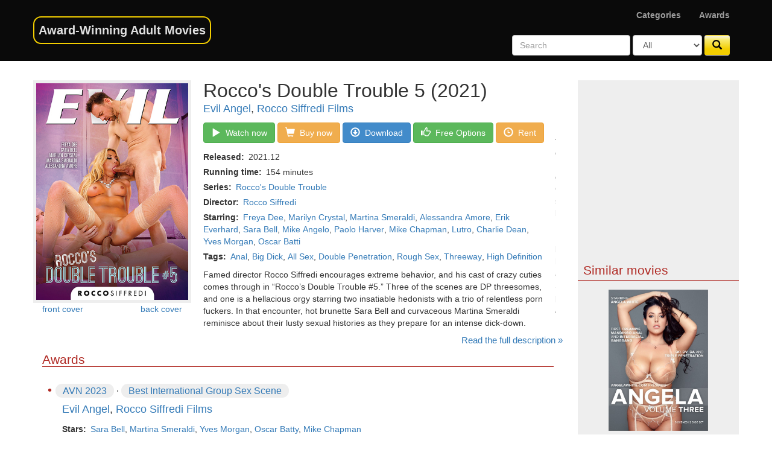

--- FILE ---
content_type: text/html; charset=UTF-8
request_url: https://awardwinningadultmovies.com/movie.php?id=2215
body_size: 8937
content:


<!DOCTYPE html>
<html lang="en">
  <head>
	<meta charset="utf-8">
    <meta http-equiv="X-UA-Compatible" content="IE=edge">
    <meta name="viewport" content="width=device-width, initial-scale=1">
    <meta name="trafficjunky-site-verification" content="9u1rqw4vt" />
    <link rel="icon" type="image/ico" href="//static.awardwinningadultmovies.com/img/awam-desktop.ico">
    <link rel="shortcut icon" type="image/x-icon" href="//static.awardwinningadultmovies.com/img/awam-desktop.ico">

    <!-- Bootstrap core CSS -->
    <link href="//static.awardwinningadultmovies.com/bootstrap/css/bootstrap.min.css" rel="stylesheet">

    <link href="//static.awardwinningadultmovies.com/3rd-party/silviomoreto-bootstrap-select/css/bootstrap-select.min.css" rel="stylesheet">

    <!-- Custom styles for this template -->
    <link href="//static.awardwinningadultmovies.com/css/awam.css?v=82" rel="stylesheet">

	<link rel="preload" href="//static.awardwinningadultmovies.com/bootstrap/fonts/glyphicons-halflings-regular.woff2" as="font" type="font/woff2" crossorigin>
	
    <!-- HTML5 shim and Respond.js for IE8 support of HTML5 elements and media queries -->
    <!--[if lt IE 9]>
      <script src="https://oss.maxcdn.com/html5shiv/3.7.2/html5shiv.min.js"></script>
      <script src="https://oss.maxcdn.com/respond/1.4.2/respond.min.js"></script>
    <![endif]-->
	<link href="//static.awardwinningadultmovies.com/3rd-party/blueimp-Gallery/css/blueimp-gallery.min.css" rel="stylesheet">

    <title>AWAM • Rocco's Double Trouble 5 (2021) Award-Winning Adult Movie</title>
	
	<meta name="description" content="Famed director Rocco Siffredi encourages extreme behavior, and his cast of crazy cuties comes through in “Rocco’s Double Trouble #5.” Three of the scenes are DP threesomes, and one is a hellacious orgy starring two insatiable hedonists with a trio of relentless porn fuckers. In that encounter, hot brunette Sara Bell and curvaceous Martina Smeraldi reminisce about their lusty sexual histories as they prepare for an intense dick-down. Hung studs Yves Morgan, Oscar Batty and Mike Chapman thrust their big Black cocks into the girls’ mouths in a messy blowjob session. Sara squeals as she indulges in nasty double penetration, and her body shakes as she revels in a freaky, double-anal reaming! Martina gives ass-to-mouth head. As she gyrates on a stiff rod, Sara’s snatch ejaculates girl squirt! Petite Freya Dee shows her tight, toned body to horny Mike Angelo and Kristof Cale, who peel off her clothes and shove their thick meat poles in her mouth. She slobbers as she sucks schlongs; she gobbles Kristof’s pud as Mike rails her twat. Mike buttfucks Freya to an anal orgasm. The men simultaneously plow her pussy and asshole. Marilyn Crystal looks flashy and glamorous in lingerie and sexy fishnet stockings. Erik Everhard and Lutro make her whimper as they work her. With boners buried in box and bunghole, Marilyn gets off on an intense DP. Her tight sphincter gapes! She masturbates, her legs shaking as she cums hard on Lutro’s erection. Cute Alessandra Amore strips for a menage-a-trois with Kristof and Charlie Dean. They stuff their dicks down her throat. She enjoys strong rectal pounding. Alessandra spreads her legs widely so the dudes can pry their pricks inside her holes. The double-penetration three-way climaxes with Alessandra swallowing a mouthful of cum. • AwardWinningAdultMovies.com">
	<meta property="og:title" content="Rocco's Double Trouble 5 (2021) Award-Winning Adult Movie" />
	<meta property="og:type" content="video.movie" />	
	<meta property="og:description" content="Famed director Rocco Siffredi encourages extreme behavior, and his cast of crazy cuties comes through in “Rocco’s Double Trouble #5.” Three of the scenes are DP threesomes, and one is a hellacious orgy starring two insatiable hedonists with a trio of relentless porn fuckers. In that encounter, hot brunette Sara Bell and curvaceous Martina Smeraldi reminisce about their lusty sexual histories as they prepare for an intense dick-down. Hung studs Yves Morgan, Oscar Batty and Mike Chapman thrust their big Black cocks into the girls’ mouths in a messy blowjob session. Sara squeals as she indulges in nasty double penetration, and her body shakes as she revels in a freaky, double-anal reaming! Martina gives ass-to-mouth head. As she gyrates on a stiff rod, Sara’s snatch ejaculates girl squirt! Petite Freya Dee shows her tight, toned body to horny Mike Angelo and Kristof Cale, who peel off her clothes and shove their thick meat poles in her mouth. She slobbers as she sucks schlongs; she gobbles Kristof’s pud as Mike rails her twat. Mike buttfucks Freya to an anal orgasm. The men simultaneously plow her pussy and asshole. Marilyn Crystal looks flashy and glamorous in lingerie and sexy fishnet stockings. Erik Everhard and Lutro make her whimper as they work her. With boners buried in box and bunghole, Marilyn gets off on an intense DP. Her tight sphincter gapes! She masturbates, her legs shaking as she cums hard on Lutro’s erection. Cute Alessandra Amore strips for a menage-a-trois with Kristof and Charlie Dean. They stuff their dicks down her throat. She enjoys strong rectal pounding. Alessandra spreads her legs widely so the dudes can pry their pricks inside her holes. The double-penetration three-way climaxes with Alessandra swallowing a mouthful of cum. • AwardWinningAdultMovies.com" />
	<meta property="og:image" content="https://static.awardwinningadultmovies.com/movies/movie-002215/front.jpg" />
	<meta property="og:site_name" content="AwardWinningAdultMovies.com" />	
	<meta property="og:url" content="https://AwardWinningAdultMovies.com/movie.php?id=2215" />
	<link rel="canonical" href="https://AwardWinningAdultMovies.com/movie.php?id=2215">
</head>
<body>

  	<nav class="navbar navbar-inverse navbar-fixed-top">
		<div class="container">
			<div class="row">
				<div class="col-sm-5">
					<div class="navbar-header">
					  <button type="button" class="navbar-toggle collapsed" data-toggle="collapse" data-target="#navbar" aria-expanded="false" aria-controls="navbar">
						<span class="sr-only">Toggle navigation</span>
						<span class="icon-bar"></span>
						<span class="icon-bar"></span>
						<span class="icon-bar"></span>
					  </button>
					  <!--
					  <a class="navbar-brand" href="#"><span class="color-award initial-letter">A</span>ward-<span class="color-initial initial-letter">W</span>inning <span class="color-adult initial-letter">A</span>dult <span class="color-initial initial-letter">M</span>ovies</a>
					  -->
					  <a class="navbar-brand" href="/">Award-Winning Adult Movies</a>
					</div>
				</div>
				<div class="col-sm-7">
				  <div id="navbar" class="navbar-collapse collapse">
					<div class="row">
						<div class="col-sm-12">
							<div>
								<ul class="nav navbar-nav navbar-right">
																			<li><a href="/categories.php">Categories</a></li>
																		
																			<li><a href="/awards.php">Awards</a></li>
																	</ul>
							</div><!--/.navbar-collapse -->
						</div>
					</div>
					<div class="row">
						<div class="col-sm-12">
							<form class="navbar-form navbar-right" action="search.php">
								<div class="form-group">
									<input name="query" type="text" placeholder="Search" class="form-control"
										value=""									>
								</div>
								<div class="form-group">
									<select class="form-control" name="type">
																				
										<option value="" selected="selected" >All</option>
										<option value="movies">Movies</option>
										<option value="categories">Categories</option>
									</select>
								</div>
								<button type="submit" class="btn btn-award" title="Search"><span class="glyphicon glyphicon-search"></span></button>
							</form>
						</div>
					</div>	
				  </div>
				</div>
			</div>
		</div>
	</nav>
<div id="premiumAndExclusiveFooter">
    <div id="popup"></div>
    <div id="popupShade"></div>
    <div id="stagingDIV"></div>
    <div id="acDiv"></div>
</div>

    <div class="container">
        <div class="row main-content same-height-off">
			<div class="col-xs-12 col-md-9" itemscope itemtype="http://schema.org/Movie">
				<div class="row movie-header">
					<div class="col-xs-12" >
						<h1><span itemprop="name">Rocco's Double Trouble 5</span>
							 (2021)						</h1>
						<p class="studio"><span itemprop="productionCompany" itemscope itemtype="http://schema.org/Organization" ><a href="/studio.php?name=Evil+Angel" 
				title="See all Evil Angel award-winning adult movies"
				itemprop="url"
			><span itemprop="name">Evil Angel</span></a></span>, <span itemprop="productionCompany" itemscope itemtype="http://schema.org/Organization" ><a href="/studio.php?name=Rocco+Siffredi+Films" 
				title="See all Rocco Siffredi Films award-winning adult movies"
				itemprop="url"
			><span itemprop="name">Rocco Siffredi Films</span></a></span></p>
					</div>
				</div>
				<div class="row">
					<div class="col-xs-12 col-md-4 movie-image">
						<img width="380" height="540" id="imgCover" src="//static.awardwinningadultmovies.com/movies/movie-002215/front.jpg" class="clickable img-responsive" itemprop="thumbnailUrl" alt="Rocco's Double Trouble 5 (2021) front cover" />
						<div>
							<a id="lnkFront" class="col-xs-6" href="//static.awardwinningadultmovies.com/movies/movie-002215/front.jpg" title="View  Rocco's Double Trouble 5 (2021) large front cover" itemprop="image"
							  data-component="ga" data-ga-category="Link" data-ga-action="Click" data-ga-label="front-cover" data-ga-value="2215"
							  data-gallery="#blueimp-gallery-covers">front cover
								<img width="380" height="540" src="//static.awardwinningadultmovies.com/movies/movie-002215/front.jpg" style="display: none" alt="Rocco's Double Trouble 5 (2021) free large front cover">
							</a>
							<a id="lnkBack" href="//static.awardwinningadultmovies.com/movies/movie-002215/back.jpg" title="View Rocco's Double Trouble 5 (2021) large back cover" 
							  data-component="ga" data-ga-category="Link" data-ga-action="Click" data-ga-label="back-cover" data-ga-value="2215"
							  data-gallery="#blueimp-gallery-covers">back cover
								<img width="380" height="540" src="//static.awardwinningadultmovies.com/movies/movie-002215/back.jpg" style="display: none" alt="Rocco's Double Trouble 5 (2021) free large back cover">
							</a>
						</div>
					</div>
					<div class="col-md-8 movie-content whole-lines">
<!--
						<h1><span itemprop="name">Rocco's Double Trouble 5</span>
							 (2021)						</h1>
						<p class="studio"><span itemprop="productionCompany" itemscope itemtype="http://schema.org/Organization" ><a href="/studio.php?name=Evil+Angel" 
				title="See all Evil Angel award-winning adult movies"
				itemprop="url"
			><span itemprop="name">Evil Angel</span></a></span>, <span itemprop="productionCompany" itemscope itemtype="http://schema.org/Organization" ><a href="/studio.php?name=Rocco+Siffredi+Films" 
				title="See all Rocco Siffredi Films award-winning adult movies"
				itemprop="url"
			><span itemprop="name">Rocco Siffredi Films</span></a></span></p>
-->
						<div>
							<a title="Watch Rocco's Double Trouble 5" href="#watchMovie" type="button" class="btn btn-success"
								data-component="ga" data-ga-category="Purchase" data-ga-action="watch" data-ga-label="" data-ga-value="2215"
							><span class="glyphicon glyphicon-play"></span>&nbsp;&nbsp;Watch now</a>
							
							<a title="Buy Rocco's Double Trouble 5" href="#buyMovie" type="button" class="btn btn-warning"
								data-component="ga" data-ga-category="Purchase" data-ga-action="buy" data-ga-label="" data-ga-value="2215"							
							><span class="glyphicon glyphicon-shopping-cart"></span>&nbsp;&nbsp;Buy now</a>							
							
							<a title="Download Rocco's Double Trouble 5" href="#downloadMovie" type="button" class="btn btn-primary hidden-xs"
								data-component="ga" data-ga-category="Purchase" data-ga-action="download" data-ga-label="" data-ga-value="2215"
							><span class="glyphicon glyphicon-download"></span>&nbsp;&nbsp;Download</a>
							<a title="Watch or download Rocco's Double Trouble 5 free, Rocco's Double Trouble 5 torrent, free previews and other free possibilities" href="#freeMovie" type="button" class="btn btn-success hidden-xs hidden-md"
								data-component="ga" data-ga-category="Purchase" data-ga-action="free" data-ga-label="" data-ga-value="2215"
							><span class="glyphicon glyphicon-thumbs-up"></span>&nbsp;&nbsp;Free Options</a>
							<a title="Rent Rocco's Double Trouble 5" href="#rentMovie" type="button" class="btn btn-warning hidden-xs hidden-md"
								data-component="ga" data-ga-category="Purchase" data-ga-action="rent" data-ga-label="" data-ga-value="2215"							
							><span class="glyphicon glyphicon-time"></span>&nbsp;&nbsp;Rent</a>
							
							    <div class="btn-group">
        <button type="button" data-toggle="dropdown" class="btn btn-primary dropdown-toggle visible-xs visible-md">More&nbsp;<span class="caret"></span></button>
        <ul class="dropdown-menu dropdown-menu-right">
            <li class="visible-xs"><a title="Download Rocco's Double Trouble 5" href="#downloadMovie" 
								data-component="ga" data-ga-category="Purchase" data-ga-action="download" data-ga-label="" data-ga-value="2215"
							><span class="glyphicon glyphicon-download"></span>&nbsp;&nbsp;Download</a></li>
            <li><a title="Watch or download Rocco's Double Trouble 5 free, Rocco's Double Trouble 5 torrent, free previews and other free possibilities" href="#freeMovie" 
								data-component="ga" data-ga-category="Purchase" data-ga-action="free" data-ga-label="" data-ga-value="2215"
							><span class="glyphicon glyphicon-thumbs-up"></span>&nbsp;&nbsp;Free Options</a></li>
            <li><a title="Rent Rocco's Double Trouble 5" href="#rentMovie" 
								data-component="ga" data-ga-category="Purchase" data-ga-action="rent" data-ga-label="" data-ga-value="2215"							
							><span class="glyphicon glyphicon-time"></span>&nbsp;&nbsp;Rent</a></li>
        </ul>
    </div>
							
						</div>
						<div id="movieDetails">
							<p class="role"><span class="role-label">Released: </span>
								<time itemprop="datePublished" datetime="2021-12" content="2021-12">2021.12</time></p>
							<p class="role"><span class="role-label">Running time: </span>
								<time itemprop="duration" datetime="PT154M" content="PT154M">154 minutes</time></p>
																<p class="role"><span class="role-label">Series: </span>
										<a href="/series.php?name=Rocco%27s+Double+Trouble"
				title="See all Award-Winning Adult Movies in Rocco's Double Trouble series"
			>Rocco's Double Trouble</a></p>
														<p class="role"><span class="role-label">Director: </span>
								<span itemprop="director" itemscope itemtype="http://schema.org/Person"><a href="/director.php?name=Rocco+Siffredi"
				title="See all award-winning adult movies directed by Rocco Siffredi" 
				itemprop="url"
			><span itemprop="name">Rocco Siffredi</span></a></span></p>
							<p class="role"><span class="role-label">Starring: </span>
								<span itemprop="actor" itemscope itemtype="http://schema.org/Person"><a href="/pornstar/Freya-Dee"
				title="See all Freya Dee&apos;s Award-Winning Adult Movies" 
				itemprop="url"
			><span itemprop="name">Freya Dee</span></a></span>, <span itemprop="actor" itemscope itemtype="http://schema.org/Person"><a href="/pornstar/Marilyn-Crystal"
				title="See all Marilyn Crystal&apos;s Award-Winning Adult Movies" 
				itemprop="url"
			><span itemprop="name">Marilyn Crystal</span></a></span>, <span itemprop="actor" itemscope itemtype="http://schema.org/Person"><a href="/pornstar/Martina-Smeraldi"
				title="See all Martina Smeraldi&apos;s Award-Winning Adult Movies" 
				itemprop="url"
			><span itemprop="name">Martina Smeraldi</span></a></span>, <span itemprop="actor" itemscope itemtype="http://schema.org/Person"><a href="/pornstar/Alessandra-Amore"
				title="See all Alessandra Amore&apos;s Award-Winning Adult Movies" 
				itemprop="url"
			><span itemprop="name">Alessandra Amore</span></a></span>, <span itemprop="actor" itemscope itemtype="http://schema.org/Person"><a href="/pornstar/Erik-Everhard"
				title="See all Erik Everhard&apos;s Award-Winning Adult Movies" 
				itemprop="url"
			><span itemprop="name">Erik Everhard</span></a></span>, <span itemprop="actor" itemscope itemtype="http://schema.org/Person"><a href="/pornstar/Sara-Bell"
				title="See all Sara Bell&apos;s Award-Winning Adult Movies" 
				itemprop="url"
			><span itemprop="name">Sara Bell</span></a></span>, <span itemprop="actor" itemscope itemtype="http://schema.org/Person"><a href="/pornstar/Mike-Angelo"
				title="See all Mike Angelo&apos;s Award-Winning Adult Movies" 
				itemprop="url"
			><span itemprop="name">Mike Angelo</span></a></span>, <span itemprop="actor" itemscope itemtype="http://schema.org/Person"><a href="/pornstar/Paolo-Harver"
				title="See all Paolo Harver&apos;s Award-Winning Adult Movies" 
				itemprop="url"
			><span itemprop="name">Paolo Harver</span></a></span>, <span itemprop="actor" itemscope itemtype="http://schema.org/Person"><a href="/pornstar/Mike-Chapman"
				title="See all Mike Chapman&apos;s Award-Winning Adult Movies" 
				itemprop="url"
			><span itemprop="name">Mike Chapman</span></a></span>, <span itemprop="actor" itemscope itemtype="http://schema.org/Person"><a href="/pornstar/Lutro"
				title="See all Lutro&apos;s Award-Winning Adult Movies" 
				itemprop="url"
			><span itemprop="name">Lutro</span></a></span>, <span itemprop="actor" itemscope itemtype="http://schema.org/Person"><a href="/pornstar/Charlie-Dean"
				title="See all Charlie Dean&apos;s Award-Winning Adult Movies" 
				itemprop="url"
			><span itemprop="name">Charlie Dean</span></a></span>, <span itemprop="actor" itemscope itemtype="http://schema.org/Person"><a href="/pornstar/Yves-Morgan"
				title="See all Yves Morgan&apos;s Award-Winning Adult Movies" 
				itemprop="url"
			><span itemprop="name">Yves Morgan</span></a></span>, <span itemprop="actor" itemscope itemtype="http://schema.org/Person"><a href="/pornstar/Oscar-Batti"
				title="See all Oscar Batti&apos;s Award-Winning Adult Movies" 
				itemprop="url"
			><span itemprop="name">Oscar Batti</span></a></span></p>
							<p class="role"><span class="role-label">Tags: </span>
								<a href="/tag.php?name=Anal"
				title="See all Anal Award-Winning Adult Movies"
			><span  itemprop="genre" >Anal</span></a>, <a href="/tag.php?name=Big+Dick"
				title="See all Big Dick Award-Winning Adult Movies"
			><span  itemprop="genre" >Big Dick</span></a>, <a href="/tag.php?name=All+Sex"
				title="See all All Sex Award-Winning Adult Movies"
			><span  itemprop="genre" >All Sex</span></a>, <a href="/tag.php?name=Double+Penetration"
				title="See all Double Penetration Award-Winning Adult Movies"
			><span  itemprop="genre" >Double Penetration</span></a>, <a href="/tag.php?name=Rough+Sex"
				title="See all Rough Sex Award-Winning Adult Movies"
			><span  itemprop="genre" >Rough Sex</span></a>, <a href="/tag.php?name=Threeway"
				title="See all Threeway Award-Winning Adult Movies"
			><span  itemprop="genre" >Threeway</span></a>, <a href="/tag.php?name=High+Definition"
				title="See all High Definition Award-Winning Adult Movies"
			><span  itemprop="genre" >High Definition</span></a></p>
							<p id="outline">
								Famed director Rocco Siffredi encourages extreme behavior, and his cast of crazy cuties comes through in “Rocco’s Double Trouble #5.” Three of the scenes are DP threesomes, and one is a hellacious orgy starring two insatiable hedonists with a trio of relentless porn fuckers. In that encounter, hot brunette Sara Bell and curvaceous Martina Smeraldi reminisce about their lusty sexual histories as they prepare for an intense dick-down. Hung studs Yves Morgan, Oscar Batty and Mike Chapman thrust their big Black cocks into the girls’ mouths in a messy blowjob session. Sara squeals as she indulges in nasty double penetration, and her body shakes as she revels in a freaky, double-anal reaming! Martina gives ass-to-mouth head. As she gyrates on a stiff rod, Sara’s snatch ejaculates girl squirt! Petite Freya Dee shows her tight, toned body to horny Mike Angelo and Kristof Cale, who peel off her clothes and shove their thick meat poles in her mouth. She slobbers as she sucks schlongs; she gobbles Kristof’s pud as Mike rails her twat. Mike buttfucks Freya to an anal orgasm. The men simultaneously plow her pussy and asshole. Marilyn Crystal looks flashy and glamorous in lingerie and sexy fishnet stockings. Erik Everhard and Lutro make her whimper as they work her. With boners buried in box and bunghole, Marilyn gets off on an intense DP. Her tight sphincter gapes! She masturbates, her legs shaking as she cums hard on Lutro’s erection. Cute Alessandra Amore strips for a menage-a-trois with Kristof and Charlie Dean. They stuff their dicks down her throat. She enjoys strong rectal pounding. Alessandra spreads her legs widely so the dudes can pry their pricks inside her holes. The double-penetration three-way climaxes with Alessandra swallowing a mouthful of cum.							</p>
						</div>
						<div id="movieDetailsLoader">
							<div id ="movieDetailsLoaderContent">
								<p>We're looking for the best options to purchase...</p>
								<img class="center-block" src="/img/loader.gif" />
							</div>
						</div>
					</div>
				</div>
				<div id="fullDescription" class="row see-more">
					<p>
						<a class="see-more" href="#description">Read the full description</a>
					</p>
				</div>
				<div>
					<h2 id="awards" class="movie-box section first">Awards</h2>
					<ul class="awards">
													<li><a href="/award.php?name=AVN+2023"
				title="See all AVN&nbsp;2023 award winner adult movies"
			>AVN&nbsp;2023</a> · <a  href="/category.php?name=Best+International+Group+Sex+Scene" 
				title="See all award-winning adult movies in the Best International Group Sex Scene category"
			><span itemprop="award">Best International Group Sex Scene</span></a></li>
									<p class="studio"  ><span itemprop="productionCompany" itemscope itemtype="http://schema.org/Organization" ><a href="/studio.php?name=Evil+Angel" 
				title="See all Evil Angel award-winning adult movies"
				itemprop="url"
			><span itemprop="name">Evil Angel</span></a></span>, <span itemprop="productionCompany" itemscope itemtype="http://schema.org/Organization" ><a href="/studio.php?name=Rocco+Siffredi+Films" 
				title="See all Rocco Siffredi Films award-winning adult movies"
				itemprop="url"
			><span itemprop="name">Rocco Siffredi Films</span></a></span></p>
	
									
										<p class="role"  >			<span class="role-label">Stars: </span>
		<span itemprop="actor" itemscope itemtype="http://schema.org/Person"><a href="/pornstar/Sara-Bell"
				title="See all Sara Bell&apos;s Award-Winning Adult Movies" 
				itemprop="url"
			><span itemprop="name">Sara Bell</span></a></span>, <span itemprop="actor" itemscope itemtype="http://schema.org/Person"><a href="/pornstar/Martina-Smeraldi"
				title="See all Martina Smeraldi&apos;s Award-Winning Adult Movies" 
				itemprop="url"
			><span itemprop="name">Martina Smeraldi</span></a></span>, <span itemprop="actor" itemscope itemtype="http://schema.org/Person"><a href="/pornstar/Yves-Morgan"
				title="See all Yves Morgan&apos;s Award-Winning Adult Movies" 
				itemprop="url"
			><span itemprop="name">Yves Morgan</span></a></span>, <span itemprop="actor" itemscope itemtype="http://schema.org/Person"><a href="/pornstar/Oscar-Batty"
				title="See all Oscar Batty&apos;s Award-Winning Adult Movies" 
				itemprop="url"
			><span itemprop="name">Oscar Batty</span></a></span>, <span itemprop="actor" itemscope itemtype="http://schema.org/Person"><a href="/pornstar/Mike-Chapman"
				title="See all Mike Chapman&apos;s Award-Winning Adult Movies" 
				itemprop="url"
			><span itemprop="name">Mike Chapman</span></a></span></p>
	
										<p class="role"  >			<span class="role-label">Scene: </span>
		2</p>
	
												</ul>
				</div>
				
	
				<div>
					<h2 id="trailer" class="movie-box section first">Trailer</h2>
						<div class="visible-xs visible-sm holder embed-responsive embed-responsive-16by9" id="playerHolder">
							<iframe class="embed-responsive-item" style="max-height: 315px;" id='trailerPlayer' src='https://adultempirecash.empirestores.co/tools/VideoPreviewIframe?partnerId=36654534&width=560&height=315&site=ae&itemId=3225594' width='560' height='315' scrolling='no' frameBorder='0'></iframe>
						</div>
						<div class="visible-md holder embed-responsive embed-responsive-16by9" id="playerHolder">
							<iframe class="embed-responsive-item" style="max-height: 480px;" id='trailerPlayer' src='https://adultempirecash.empirestores.co/tools/VideoPreviewIframe?partnerId=36654534&width=853&height=480&site=ae&itemId=3225594' width='853' height='480' scrolling='no' frameBorder='0'></iframe>
						</div>
						<div class="visible-lg holder " id="playerHolder">
							<iframe style="max-height: 480px;" id='trailerPlayer' src='https://adultempirecash.empirestores.co/tools/VideoPreviewIframe?partnerId=36654534&width=853&height=480&site=ae&itemId=3225594' width='853' height='480' scrolling='no' frameBorder='0'></iframe>
						</div>
<script type="4696fc03d381360ce2618397-text/javascript">

(function () {
    const state = {};

    (function (setup) {
        if (typeof window.addEventListener !== 'undefined') {
            window.addEventListener('load', setup, false);
        } else if (typeof document.addEventListener !== 'undefined') {
            document.addEventListener('load', setup, false);
        } else if (typeof window.attachEvent !== 'undefined') {
            window.attachEvent('onload', setup);
        } else {
            if (typeof window.onload === 'function') {
                const oldonload = onload;
                window.onload = function () {
                    oldonload();
                    setup();
                };
            } else {
                window.onload = setup;
            }
        }
    })(function () {
        state.isOverIFrame = false;
        state.firstBlur = false;
        state.hasFocusAcquired = false;

        findIFramesAndBindListeners();

        document.body.addEventListener('click', onClick);

        if (typeof window.attachEvent !== 'undefined') {
            top.attachEvent('onblur', function () {
                state.firstBlur = true;
                state.hasFocusAcquired = false;
                onIFrameClick()
            });
            top.attachEvent('onfocus', function () {
                state.hasFocusAcquired = true;
                console.log('attachEvent.focus');
            });
        } else if (typeof window.addEventListener !== 'undefined') {
            top.addEventListener('blur', function () {
                state.firstBlur = true;
                state.hasFocusAcquired = false;
                onIFrameClick();
            }, false);
            top.addEventListener('focus', function () {
                state.hasFocusAcquired = true;
                console.log('addEventListener.focus');
            });
        }

        setInterval(findIFramesAndBindListeners, 500);
    });

    function isFF() {
        return navigator.userAgent.search(/firefox/i) !== -1;
    }

    function isActiveElementChanged() {
        const prevActiveTag = document.activeElement.tagName.toUpperCase();
        document.activeElement.blur();
        const currActiveTag = document.activeElement.tagName.toUpperCase();
        return !prevActiveTag.includes('BODY') && currActiveTag.includes('BODY');
    }

    function onMouseOut() {
        if (!state.firstBlur && isFF() && isActiveElementChanged()) {
            console.log('firefox first click');
            onClick();
        } else {
            document.activeElement.blur();
            top.focus();
        }
        state.isOverIFrame = false;
        console.log('onMouseOut');
    }

    function onMouseOver() {
        state.isOverIFrame = true;
        console.log('onMouseOver');
    }

    function onIFrameClick() {
        console.log('onIFrameClick');
        if (state.isOverIFrame) {
            onClick();
        }
    }

    function onClick() {
        console.log('onClick');
		if (!state.gaSent) {
			ga('send', 'event', "Trailer", "watch-Trailer", "2215-Rocco's Double Trouble 5", "");
			state.gaSent = true;
		}
		//alert('CLICK');
    }

    function findIFramesAndBindListeners() {
        return Array.from(document.getElementsByTagName('iframe'))
            .forEach(function (element) {
                element.onmouseover = onMouseOver;
                element.onmouseout = onMouseOut;
            });
    }
})();

	
</script>
								
<!-- END Trailer/Preview Player -->

					
				</div>				
				
				
				
				
				<div>
					<h2 id="description" class="movie-box section">Description</h2>
					<p itemprop="description">
						Famed director Rocco Siffredi encourages extreme behavior, and his cast of crazy cuties comes through in “Rocco’s Double Trouble #5.” Three of the scenes are DP threesomes, and one is a hellacious orgy starring two insatiable hedonists with a trio of relentless porn fuckers. In that encounter, hot brunette Sara Bell and curvaceous Martina Smeraldi reminisce about their lusty sexual histories as they prepare for an intense dick-down. Hung studs Yves Morgan, Oscar Batty and Mike Chapman thrust their big Black cocks into the girls’ mouths in a messy blowjob session. Sara squeals as she indulges in nasty double penetration, and her body shakes as she revels in a freaky, double-anal reaming! Martina gives ass-to-mouth head. As she gyrates on a stiff rod, Sara’s snatch ejaculates girl squirt! Petite Freya Dee shows her tight, toned body to horny Mike Angelo and Kristof Cale, who peel off her clothes and shove their thick meat poles in her mouth. She slobbers as she sucks schlongs; she gobbles Kristof’s pud as Mike rails her twat. Mike buttfucks Freya to an anal orgasm. The men simultaneously plow her pussy and asshole. Marilyn Crystal looks flashy and glamorous in lingerie and sexy fishnet stockings. Erik Everhard and Lutro make her whimper as they work her. With boners buried in box and bunghole, Marilyn gets off on an intense DP. Her tight sphincter gapes! She masturbates, her legs shaking as she cums hard on Lutro’s erection. Cute Alessandra Amore strips for a menage-a-trois with Kristof and Charlie Dean. They stuff their dicks down her throat. She enjoys strong rectal pounding. Alessandra spreads her legs widely so the dudes can pry their pricks inside her holes. The double-penetration three-way climaxes with Alessandra swallowing a mouthful of cum.					</p>
				</div>
				
									<div class="scenes">
						<h2 id="scenes" class="movie-box section">Scenes</h2>															<h3>Rocco's Double Trouble 5 • Scene 1</h3><!-- {AVN 2015 * Best anal scene} - awards here --> <!-- Play this scene -->
								<ul class="row" id="scene-1">
																				<li class="col-lg-2 col-md-2 col-sm-4 col-xs-4">
												<a href="//static.awardwinningadultmovies.com/movies/movie-002215/screen-01-01.jpg" title="Rocco's Double Trouble 5 • Scene 1 • Screen 1" data-gallery>
													<img class="lazyload" data-src="//static.awardwinningadultmovies.com/screens/small/movie-002215/screen-01-01.jpg" alt="Rocco's Double Trouble 5 • Scene 1 • Screen 1"/><noscript><img src="//static.awardwinningadultmovies.com/screens/small/movie-002215/screen-01-01.jpg" alt="Rocco's Double Trouble 5 • Scene 1 • Screen 1"/></noscript>
												</a>
											</li>
																				<li class="col-lg-2 col-md-2 col-sm-4 col-xs-4">
												<a href="//static.awardwinningadultmovies.com/movies/movie-002215/screen-01-05.jpg" title="Rocco's Double Trouble 5 • Scene 1 • Screen 2" data-gallery>
													<img class="lazyload" data-src="//static.awardwinningadultmovies.com/screens/small/movie-002215/screen-01-05.jpg" alt="Rocco's Double Trouble 5 • Scene 1 • Screen 2"/><noscript><img src="//static.awardwinningadultmovies.com/screens/small/movie-002215/screen-01-05.jpg" alt="Rocco's Double Trouble 5 • Scene 1 • Screen 2"/></noscript>
												</a>
											</li>
																				<li class="col-lg-2 col-md-2 col-sm-4 col-xs-4">
												<a href="//static.awardwinningadultmovies.com/movies/movie-002215/screen-01-08.jpg" title="Rocco's Double Trouble 5 • Scene 1 • Screen 3" data-gallery>
													<img class="lazyload" data-src="//static.awardwinningadultmovies.com/screens/small/movie-002215/screen-01-08.jpg" alt="Rocco's Double Trouble 5 • Scene 1 • Screen 3"/><noscript><img src="//static.awardwinningadultmovies.com/screens/small/movie-002215/screen-01-08.jpg" alt="Rocco's Double Trouble 5 • Scene 1 • Screen 3"/></noscript>
												</a>
											</li>
																				<li class="col-lg-2 col-md-2 col-sm-4 col-xs-4">
												<a href="//static.awardwinningadultmovies.com/movies/movie-002215/screen-01-12.jpg" title="Rocco's Double Trouble 5 • Scene 1 • Screen 4" data-gallery>
													<img class="lazyload" data-src="//static.awardwinningadultmovies.com/screens/small/movie-002215/screen-01-12.jpg" alt="Rocco's Double Trouble 5 • Scene 1 • Screen 4"/><noscript><img src="//static.awardwinningadultmovies.com/screens/small/movie-002215/screen-01-12.jpg" alt="Rocco's Double Trouble 5 • Scene 1 • Screen 4"/></noscript>
												</a>
											</li>
																				<li class="col-lg-2 col-md-2 col-sm-4 col-xs-4">
												<a href="//static.awardwinningadultmovies.com/movies/movie-002215/screen-01-15.jpg" title="Rocco's Double Trouble 5 • Scene 1 • Screen 5" data-gallery>
													<img class="lazyload" data-src="//static.awardwinningadultmovies.com/screens/small/movie-002215/screen-01-15.jpg" alt="Rocco's Double Trouble 5 • Scene 1 • Screen 5"/><noscript><img src="//static.awardwinningadultmovies.com/screens/small/movie-002215/screen-01-15.jpg" alt="Rocco's Double Trouble 5 • Scene 1 • Screen 5"/></noscript>
												</a>
											</li>
																				<li class="col-lg-2 col-md-2 col-sm-4 col-xs-4">
												<a href="//static.awardwinningadultmovies.com/movies/movie-002215/screen-01-20.jpg" title="Rocco's Double Trouble 5 • Scene 1 • Screen 6" data-gallery>
													<img class="lazyload" data-src="//static.awardwinningadultmovies.com/screens/small/movie-002215/screen-01-20.jpg" alt="Rocco's Double Trouble 5 • Scene 1 • Screen 6"/><noscript><img src="//static.awardwinningadultmovies.com/screens/small/movie-002215/screen-01-20.jpg" alt="Rocco's Double Trouble 5 • Scene 1 • Screen 6"/></noscript>
												</a>
											</li>
																	</ul>
								<a class="more-screens" href="#" data-component="ga" data-ga-category="Link" data-ga-action="Click" data-ga-label="more-screens" 
data-ga-value="2215">more screens</a>
								<div>
																			<dl>
											<dt>Starring: </dt><dd><span itemprop="actor" itemscope itemtype="http://schema.org/Person"><a href="/pornstar/Mike-Angelo"
				title="See all Mike Angelo&apos;s Award-Winning Adult Movies" 
				itemprop="url"
			><span itemprop="name">Mike Angelo</span></a></span>, <span itemprop="actor" itemscope itemtype="http://schema.org/Person"><a href="/pornstar/Paolo-Harver"
				title="See all Paolo Harver&apos;s Award-Winning Adult Movies" 
				itemprop="url"
			><span itemprop="name">Paolo Harver</span></a></span>, <span itemprop="actor" itemscope itemtype="http://schema.org/Person"><a href="/pornstar/Freya-Dee"
				title="See all Freya Dee&apos;s Award-Winning Adult Movies" 
				itemprop="url"
			><span itemprop="name">Freya Dee</span></a></span></dd>
										</dl>								
																																												</div>
															<h3>Rocco's Double Trouble 5 • Scene 2</h3><!-- {AVN 2015 * Best anal scene} - awards here --> <!-- Play this scene -->
								<ul class="row" id="scene-2">
																				<li class="col-lg-2 col-md-2 col-sm-4 col-xs-4">
												<a href="//static.awardwinningadultmovies.com/movies/movie-002215/screen-02-01.jpg" title="Rocco's Double Trouble 5 • Scene 2 • Screen 1" data-gallery>
													<img class="lazyload" data-src="//static.awardwinningadultmovies.com/screens/small/movie-002215/screen-02-01.jpg" alt="Rocco's Double Trouble 5 • Scene 2 • Screen 1"/><noscript><img src="//static.awardwinningadultmovies.com/screens/small/movie-002215/screen-02-01.jpg" alt="Rocco's Double Trouble 5 • Scene 2 • Screen 1"/></noscript>
												</a>
											</li>
																				<li class="col-lg-2 col-md-2 col-sm-4 col-xs-4">
												<a href="//static.awardwinningadultmovies.com/movies/movie-002215/screen-02-05.jpg" title="Rocco's Double Trouble 5 • Scene 2 • Screen 2" data-gallery>
													<img class="lazyload" data-src="//static.awardwinningadultmovies.com/screens/small/movie-002215/screen-02-05.jpg" alt="Rocco's Double Trouble 5 • Scene 2 • Screen 2"/><noscript><img src="//static.awardwinningadultmovies.com/screens/small/movie-002215/screen-02-05.jpg" alt="Rocco's Double Trouble 5 • Scene 2 • Screen 2"/></noscript>
												</a>
											</li>
																				<li class="col-lg-2 col-md-2 col-sm-4 col-xs-4">
												<a href="//static.awardwinningadultmovies.com/movies/movie-002215/screen-02-08.jpg" title="Rocco's Double Trouble 5 • Scene 2 • Screen 3" data-gallery>
													<img class="lazyload" data-src="//static.awardwinningadultmovies.com/screens/small/movie-002215/screen-02-08.jpg" alt="Rocco's Double Trouble 5 • Scene 2 • Screen 3"/><noscript><img src="//static.awardwinningadultmovies.com/screens/small/movie-002215/screen-02-08.jpg" alt="Rocco's Double Trouble 5 • Scene 2 • Screen 3"/></noscript>
												</a>
											</li>
																				<li class="col-lg-2 col-md-2 col-sm-4 col-xs-4">
												<a href="//static.awardwinningadultmovies.com/movies/movie-002215/screen-02-12.jpg" title="Rocco's Double Trouble 5 • Scene 2 • Screen 4" data-gallery>
													<img class="lazyload" data-src="//static.awardwinningadultmovies.com/screens/small/movie-002215/screen-02-12.jpg" alt="Rocco's Double Trouble 5 • Scene 2 • Screen 4"/><noscript><img src="//static.awardwinningadultmovies.com/screens/small/movie-002215/screen-02-12.jpg" alt="Rocco's Double Trouble 5 • Scene 2 • Screen 4"/></noscript>
												</a>
											</li>
																				<li class="col-lg-2 col-md-2 col-sm-4 col-xs-4">
												<a href="//static.awardwinningadultmovies.com/movies/movie-002215/screen-02-15.jpg" title="Rocco's Double Trouble 5 • Scene 2 • Screen 5" data-gallery>
													<img class="lazyload" data-src="//static.awardwinningadultmovies.com/screens/small/movie-002215/screen-02-15.jpg" alt="Rocco's Double Trouble 5 • Scene 2 • Screen 5"/><noscript><img src="//static.awardwinningadultmovies.com/screens/small/movie-002215/screen-02-15.jpg" alt="Rocco's Double Trouble 5 • Scene 2 • Screen 5"/></noscript>
												</a>
											</li>
																				<li class="col-lg-2 col-md-2 col-sm-4 col-xs-4">
												<a href="//static.awardwinningadultmovies.com/movies/movie-002215/screen-02-20.jpg" title="Rocco's Double Trouble 5 • Scene 2 • Screen 6" data-gallery>
													<img class="lazyload" data-src="//static.awardwinningadultmovies.com/screens/small/movie-002215/screen-02-20.jpg" alt="Rocco's Double Trouble 5 • Scene 2 • Screen 6"/><noscript><img src="//static.awardwinningadultmovies.com/screens/small/movie-002215/screen-02-20.jpg" alt="Rocco's Double Trouble 5 • Scene 2 • Screen 6"/></noscript>
												</a>
											</li>
																	</ul>
								<a class="more-screens" href="#" data-component="ga" data-ga-category="Link" data-ga-action="Click" data-ga-label="more-screens" 
data-ga-value="2215">more screens</a>
								<div>
																			<dl>
											<dt>Starring: </dt><dd><span itemprop="actor" itemscope itemtype="http://schema.org/Person"><a href="/pornstar/Sara-Bell"
				title="See all Sara Bell&apos;s Award-Winning Adult Movies" 
				itemprop="url"
			><span itemprop="name">Sara Bell</span></a></span>, <span itemprop="actor" itemscope itemtype="http://schema.org/Person"><a href="/pornstar/Mike-Chapman"
				title="See all Mike Chapman&apos;s Award-Winning Adult Movies" 
				itemprop="url"
			><span itemprop="name">Mike Chapman</span></a></span>, <span itemprop="actor" itemscope itemtype="http://schema.org/Person"><a href="/pornstar/Yves-Morgan"
				title="See all Yves Morgan&apos;s Award-Winning Adult Movies" 
				itemprop="url"
			><span itemprop="name">Yves Morgan</span></a></span>, <span itemprop="actor" itemscope itemtype="http://schema.org/Person"><a href="/pornstar/Oscar-Batti"
				title="See all Oscar Batti&apos;s Award-Winning Adult Movies" 
				itemprop="url"
			><span itemprop="name">Oscar Batti</span></a></span>, <span itemprop="actor" itemscope itemtype="http://schema.org/Person"><a href="/pornstar/Martina-Smeraldi"
				title="See all Martina Smeraldi&apos;s Award-Winning Adult Movies" 
				itemprop="url"
			><span itemprop="name">Martina Smeraldi</span></a></span></dd>
										</dl>								
																																												</div>
															<h3>Rocco's Double Trouble 5 • Scene 3</h3><!-- {AVN 2015 * Best anal scene} - awards here --> <!-- Play this scene -->
								<ul class="row" id="scene-3">
																				<li class="col-lg-2 col-md-2 col-sm-4 col-xs-4">
												<a href="//static.awardwinningadultmovies.com/movies/movie-002215/screen-03-01.jpg" title="Rocco's Double Trouble 5 • Scene 3 • Screen 1" data-gallery>
													<img class="lazyload" data-src="//static.awardwinningadultmovies.com/screens/small/movie-002215/screen-03-01.jpg" alt="Rocco's Double Trouble 5 • Scene 3 • Screen 1"/><noscript><img src="//static.awardwinningadultmovies.com/screens/small/movie-002215/screen-03-01.jpg" alt="Rocco's Double Trouble 5 • Scene 3 • Screen 1"/></noscript>
												</a>
											</li>
																				<li class="col-lg-2 col-md-2 col-sm-4 col-xs-4">
												<a href="//static.awardwinningadultmovies.com/movies/movie-002215/screen-03-05.jpg" title="Rocco's Double Trouble 5 • Scene 3 • Screen 2" data-gallery>
													<img class="lazyload" data-src="//static.awardwinningadultmovies.com/screens/small/movie-002215/screen-03-05.jpg" alt="Rocco's Double Trouble 5 • Scene 3 • Screen 2"/><noscript><img src="//static.awardwinningadultmovies.com/screens/small/movie-002215/screen-03-05.jpg" alt="Rocco's Double Trouble 5 • Scene 3 • Screen 2"/></noscript>
												</a>
											</li>
																				<li class="col-lg-2 col-md-2 col-sm-4 col-xs-4">
												<a href="//static.awardwinningadultmovies.com/movies/movie-002215/screen-03-08.jpg" title="Rocco's Double Trouble 5 • Scene 3 • Screen 3" data-gallery>
													<img class="lazyload" data-src="//static.awardwinningadultmovies.com/screens/small/movie-002215/screen-03-08.jpg" alt="Rocco's Double Trouble 5 • Scene 3 • Screen 3"/><noscript><img src="//static.awardwinningadultmovies.com/screens/small/movie-002215/screen-03-08.jpg" alt="Rocco's Double Trouble 5 • Scene 3 • Screen 3"/></noscript>
												</a>
											</li>
																				<li class="col-lg-2 col-md-2 col-sm-4 col-xs-4">
												<a href="//static.awardwinningadultmovies.com/movies/movie-002215/screen-03-12.jpg" title="Rocco's Double Trouble 5 • Scene 3 • Screen 4" data-gallery>
													<img class="lazyload" data-src="//static.awardwinningadultmovies.com/screens/small/movie-002215/screen-03-12.jpg" alt="Rocco's Double Trouble 5 • Scene 3 • Screen 4"/><noscript><img src="//static.awardwinningadultmovies.com/screens/small/movie-002215/screen-03-12.jpg" alt="Rocco's Double Trouble 5 • Scene 3 • Screen 4"/></noscript>
												</a>
											</li>
																				<li class="col-lg-2 col-md-2 col-sm-4 col-xs-4">
												<a href="//static.awardwinningadultmovies.com/movies/movie-002215/screen-03-15.jpg" title="Rocco's Double Trouble 5 • Scene 3 • Screen 5" data-gallery>
													<img class="lazyload" data-src="//static.awardwinningadultmovies.com/screens/small/movie-002215/screen-03-15.jpg" alt="Rocco's Double Trouble 5 • Scene 3 • Screen 5"/><noscript><img src="//static.awardwinningadultmovies.com/screens/small/movie-002215/screen-03-15.jpg" alt="Rocco's Double Trouble 5 • Scene 3 • Screen 5"/></noscript>
												</a>
											</li>
																				<li class="col-lg-2 col-md-2 col-sm-4 col-xs-4">
												<a href="//static.awardwinningadultmovies.com/movies/movie-002215/screen-03-20.jpg" title="Rocco's Double Trouble 5 • Scene 3 • Screen 6" data-gallery>
													<img class="lazyload" data-src="//static.awardwinningadultmovies.com/screens/small/movie-002215/screen-03-20.jpg" alt="Rocco's Double Trouble 5 • Scene 3 • Screen 6"/><noscript><img src="//static.awardwinningadultmovies.com/screens/small/movie-002215/screen-03-20.jpg" alt="Rocco's Double Trouble 5 • Scene 3 • Screen 6"/></noscript>
												</a>
											</li>
																	</ul>
								<a class="more-screens" href="#" data-component="ga" data-ga-category="Link" data-ga-action="Click" data-ga-label="more-screens" 
data-ga-value="2215">more screens</a>
								<div>
																			<dl>
											<dt>Starring: </dt><dd><span itemprop="actor" itemscope itemtype="http://schema.org/Person"><a href="/pornstar/Erik-Everhard"
				title="See all Erik Everhard&apos;s Award-Winning Adult Movies" 
				itemprop="url"
			><span itemprop="name">Erik Everhard</span></a></span>, <span itemprop="actor" itemscope itemtype="http://schema.org/Person"><a href="/pornstar/Lutro"
				title="See all Lutro&apos;s Award-Winning Adult Movies" 
				itemprop="url"
			><span itemprop="name">Lutro</span></a></span>, <span itemprop="actor" itemscope itemtype="http://schema.org/Person"><a href="/pornstar/Marilyn-Crystal"
				title="See all Marilyn Crystal&apos;s Award-Winning Adult Movies" 
				itemprop="url"
			><span itemprop="name">Marilyn Crystal</span></a></span></dd>
										</dl>								
																																												</div>
															<h3>Rocco's Double Trouble 5 • Scene 4</h3><!-- {AVN 2015 * Best anal scene} - awards here --> <!-- Play this scene -->
								<ul class="row" id="scene-4">
																				<li class="col-lg-2 col-md-2 col-sm-4 col-xs-4">
												<a href="//static.awardwinningadultmovies.com/movies/movie-002215/screen-04-01.jpg" title="Rocco's Double Trouble 5 • Scene 4 • Screen 1" data-gallery>
													<img class="lazyload" data-src="//static.awardwinningadultmovies.com/screens/small/movie-002215/screen-04-01.jpg" alt="Rocco's Double Trouble 5 • Scene 4 • Screen 1"/><noscript><img src="//static.awardwinningadultmovies.com/screens/small/movie-002215/screen-04-01.jpg" alt="Rocco's Double Trouble 5 • Scene 4 • Screen 1"/></noscript>
												</a>
											</li>
																				<li class="col-lg-2 col-md-2 col-sm-4 col-xs-4">
												<a href="//static.awardwinningadultmovies.com/movies/movie-002215/screen-04-05.jpg" title="Rocco's Double Trouble 5 • Scene 4 • Screen 2" data-gallery>
													<img class="lazyload" data-src="//static.awardwinningadultmovies.com/screens/small/movie-002215/screen-04-05.jpg" alt="Rocco's Double Trouble 5 • Scene 4 • Screen 2"/><noscript><img src="//static.awardwinningadultmovies.com/screens/small/movie-002215/screen-04-05.jpg" alt="Rocco's Double Trouble 5 • Scene 4 • Screen 2"/></noscript>
												</a>
											</li>
																				<li class="col-lg-2 col-md-2 col-sm-4 col-xs-4">
												<a href="//static.awardwinningadultmovies.com/movies/movie-002215/screen-04-08.jpg" title="Rocco's Double Trouble 5 • Scene 4 • Screen 3" data-gallery>
													<img class="lazyload" data-src="//static.awardwinningadultmovies.com/screens/small/movie-002215/screen-04-08.jpg" alt="Rocco's Double Trouble 5 • Scene 4 • Screen 3"/><noscript><img src="//static.awardwinningadultmovies.com/screens/small/movie-002215/screen-04-08.jpg" alt="Rocco's Double Trouble 5 • Scene 4 • Screen 3"/></noscript>
												</a>
											</li>
																				<li class="col-lg-2 col-md-2 col-sm-4 col-xs-4">
												<a href="//static.awardwinningadultmovies.com/movies/movie-002215/screen-04-12.jpg" title="Rocco's Double Trouble 5 • Scene 4 • Screen 4" data-gallery>
													<img class="lazyload" data-src="//static.awardwinningadultmovies.com/screens/small/movie-002215/screen-04-12.jpg" alt="Rocco's Double Trouble 5 • Scene 4 • Screen 4"/><noscript><img src="//static.awardwinningadultmovies.com/screens/small/movie-002215/screen-04-12.jpg" alt="Rocco's Double Trouble 5 • Scene 4 • Screen 4"/></noscript>
												</a>
											</li>
																				<li class="col-lg-2 col-md-2 col-sm-4 col-xs-4">
												<a href="//static.awardwinningadultmovies.com/movies/movie-002215/screen-04-15.jpg" title="Rocco's Double Trouble 5 • Scene 4 • Screen 5" data-gallery>
													<img class="lazyload" data-src="//static.awardwinningadultmovies.com/screens/small/movie-002215/screen-04-15.jpg" alt="Rocco's Double Trouble 5 • Scene 4 • Screen 5"/><noscript><img src="//static.awardwinningadultmovies.com/screens/small/movie-002215/screen-04-15.jpg" alt="Rocco's Double Trouble 5 • Scene 4 • Screen 5"/></noscript>
												</a>
											</li>
																				<li class="col-lg-2 col-md-2 col-sm-4 col-xs-4">
												<a href="//static.awardwinningadultmovies.com/movies/movie-002215/screen-04-20.jpg" title="Rocco's Double Trouble 5 • Scene 4 • Screen 6" data-gallery>
													<img class="lazyload" data-src="//static.awardwinningadultmovies.com/screens/small/movie-002215/screen-04-20.jpg" alt="Rocco's Double Trouble 5 • Scene 4 • Screen 6"/><noscript><img src="//static.awardwinningadultmovies.com/screens/small/movie-002215/screen-04-20.jpg" alt="Rocco's Double Trouble 5 • Scene 4 • Screen 6"/></noscript>
												</a>
											</li>
																	</ul>
								<a class="more-screens" href="#" data-component="ga" data-ga-category="Link" data-ga-action="Click" data-ga-label="more-screens" 
data-ga-value="2215">more screens</a>
								<div>
																			<dl>
											<dt>Starring: </dt><dd><span itemprop="actor" itemscope itemtype="http://schema.org/Person"><a href="/pornstar/Paolo-Harver"
				title="See all Paolo Harver&apos;s Award-Winning Adult Movies" 
				itemprop="url"
			><span itemprop="name">Paolo Harver</span></a></span>, <span itemprop="actor" itemscope itemtype="http://schema.org/Person"><a href="/pornstar/Charlie-Dean"
				title="See all Charlie Dean&apos;s Award-Winning Adult Movies" 
				itemprop="url"
			><span itemprop="name">Charlie Dean</span></a></span>, <span itemprop="actor" itemscope itemtype="http://schema.org/Person"><a href="/pornstar/Alessandra-Amore"
				title="See all Alessandra Amore&apos;s Award-Winning Adult Movies" 
				itemprop="url"
			><span itemprop="name">Alessandra Amore</span></a></span></dd>
										</dl>								
																																												</div>
												</div>
								<div>
					<h2 id="watchMovie" class="movie-box section">Watch Rocco's Double Trouble 5 now</h2>
						<ul class="purchaseOptions">
															<li><a href="https://theater.aebn.net/dispatcher/movieDetail?theaterId=77813&movieId=272050" target="_blank" data-ga-value="1" data-ga-label="2215-Rocco's Double Trouble 5" data-ga-action="watch-AEBN" data-ga-category="ClickThrough" data-component="ga">
										<img class="logo" src="//static.awardwinningadultmovies.com/img/aebn-logo.png" alt="AEBN logo" />Streaming rental for life									</a>
																			- $7.99																
								</li>
															<li><a href="https://theater.aebn.net/dispatcher/movieDetail?theaterId=77813&movieId=272050" target="_blank" data-ga-value="1" data-ga-label="2215-Rocco's Double Trouble 5" data-ga-action="watch-AEBN" data-ga-category="ClickThrough" data-component="ga">
										<img class="logo" src="//static.awardwinningadultmovies.com/img/aebn-logo.png" alt="AEBN logo" />Streaming rental for 48 hours									</a>
																			- $3.99																
								</li>
															<li><a href="https://theater.aebn.net/dispatcher/movieDetail?theaterId=77813&movieId=272050" target="_blank" data-ga-value="1" data-ga-label="2215-Rocco's Double Trouble 5" data-ga-action="watch-AEBN" data-ga-category="ClickThrough" data-component="ga">
										<img class="logo" src="//static.awardwinningadultmovies.com/img/aebn-logo.png" alt="AEBN logo" />Pey-per-minute, HD									</a>
																
								</li>
															<li><a href="https://theater.aebn.net/dispatcher/movieDetail?theaterId=77813&movieId=272050" target="_blank" data-ga-value="1" data-ga-label="2215-Rocco's Double Trouble 5" data-ga-action="watch-AEBN" data-ga-category="ClickThrough" data-component="ga">
										<img class="logo" src="//static.awardwinningadultmovies.com/img/aebn-logo.png" alt="AEBN logo" />Pey-per-minute, SD									</a>
																
								</li>
												
													</ul>					
				</div>				
				<div>
					<h2 id="buyMovie" class="movie-box section">Buy Rocco's Double Trouble 5 movie</h2>
						<ul class="purchaseOptions">
																<li><a href="https://theater.aebn.net/dispatcher/movieDetail?theaterId=77813&movieId=272050" target="_blank" data-ga-value="1" data-ga-label="2215-Rocco's Double Trouble 5" data-ga-action="buy-AEBN" data-ga-category="ClickThrough" data-component="ga">
										<img class="logo" src="//static.awardwinningadultmovies.com/img/aebn-logo.png" alt="AEBN logo" />Streaming rental for life</a>
																			- $7.99																
							</li>				
													</ul>					
				</div>				
				<div>
					<h2 id="downloadMovie" class="movie-box section">Download Rocco's Double Trouble 5 movie</h2>
						<ul class="purchaseOptions">
															<li><a href="https://theater.aebn.net/dispatcher/movieDetail?theaterId=77813&movieId=272050" target="_blank" data-ga-value="1" data-ga-label="2215-Rocco's Double Trouble 5" data-ga-action="download-AEBN" data-ga-category="ClickThrough" data-component="ga">
									<img class="logo" src="//static.awardwinningadultmovies.com/img/aebn-logo.png" alt="AEBN logo" />DRM-free MP4 download, HD 720p</a>
																			- $15.99																
															<li><a href="https://theater.aebn.net/dispatcher/movieDetail?theaterId=77813&movieId=272050" target="_blank" data-ga-value="1" data-ga-label="2215-Rocco's Double Trouble 5" data-ga-action="download-AEBN" data-ga-category="ClickThrough" data-component="ga">
									<img class="logo" src="//static.awardwinningadultmovies.com/img/aebn-logo.png" alt="AEBN logo" />DRM-free MP4 download, SD 480p</a>
																			- $15.99																
							</li>
													</ul>					
				</div>				
				<div>
					<h2 id="rentMovie" class="movie-box section">Rent Rocco's Double Trouble 5 movie</h2>
						<ul class="purchaseOptions">
															<li><a href="https://theater.aebn.net/dispatcher/movieDetail?theaterId=77813&movieId=272050" target="_blank" data-ga-value="1" data-ga-label="2215-Rocco's Double Trouble 5" data-ga-action="rent-AEBN" data-ga-category="ClickThrough" data-component="ga">
									<img class="logo" src="//static.awardwinningadultmovies.com/img/aebn-logo.png" alt="AEBN logo" />Streaming rental for life</a>
																			- $7.99																
															<li><a href="https://theater.aebn.net/dispatcher/movieDetail?theaterId=77813&movieId=272050" target="_blank" data-ga-value="1" data-ga-label="2215-Rocco's Double Trouble 5" data-ga-action="rent-AEBN" data-ga-category="ClickThrough" data-component="ga">
									<img class="logo" src="//static.awardwinningadultmovies.com/img/aebn-logo.png" alt="AEBN logo" />Streaming rental for 48 hours</a>
																			- $3.99																
							</li>
													</ul>					
				</div>				
				<div>
					<h2 id="freeMovie" class="movie-box section">Free options to watch or download Rocco's Double Trouble 5</h2>
						<ul class="purchaseOptions">
							</li>
															<li><a href="https://theater.aebn.net/dispatcher/signUpFlow?theaterId=77813" target="_blank" data-ga-value="1" data-ga-label="2215-Rocco's Double Trouble 5" data-ga-action="free-AEBN" data-ga-category="ClickThrough" data-component="aebn-login-link ga"><img class="logo" src="//static.awardwinningadultmovies.com/img/aebn-logo.png" />Watch 15 minutes for FREE</a>
							</li>
							
													</ul>
				</div>			
				<div class="bcut">
					<h2 class="movie-box first">Recommended for you</h2>
					<div style="transform: scale(0.8912); transform-origin: 0 0; height: 240px">
						<script id="mp_spot_1684111" type="4696fc03d381360ce2618397-text/javascript">
							mp_ads_spot_id=1684111;
							mp_ads_width=950;
							mp_ads_height=250;
						</script>
						<script src="https://static.trafficjunky.com/js/marketplace.min.js" type="4696fc03d381360ce2618397-text/javascript"></script>
					</div>
				</div>
				<div>
					<div class="addthis_recommended_horizontal">
					</div>
				</div>
				<div class="bcut">
					<div id="leaderboard-pixfuture"  style="height: 90px">
						<!-- JuicyAds v3.0 -->
						<script async src="//adserver.juicyads.com/js/jads.js" type="4696fc03d381360ce2618397-text/javascript"></script>
						<ins id="643568" data-width="728" data-height="90"></ins>
						<script type="4696fc03d381360ce2618397-text/javascript">(adsbyjuicy = window.adsbyjuicy || []).push({'adzone':643568});</script>
						<!--JuicyAds END-->
					</div>
				</div>
			</div>
			<div class="offers col-xs-12 col-md-3">
					<!--
					<div class="row">
						<h2 class="movie-box first">Similar movies</h2>
					</div>
					-->
					<div class="first">
						<div class="row">
							<div class="col align-self-center" style="height: 280px">								<!-- JuicyAds v3.0 
								<script async src="//adserver.juicyads.com/js/jads.js"></script>
								<ins id="643563" data-width="250" data-height="250"></ins>
								<script>(adsbyjuicy = window.adsbyjuicy || []).push({'adzone':643563});</script>
								JuicyAds END-->
							</div>
						</div>
					</div>
									<div class="row">
						<h2 class="movie-box first">Similar movies</h2>
					</div>
											<div class="movie">
							<div class="row">
								<a href="/movie.php?id=1941" alt="Watch Angela vol. 3 award-winning adult movie">
									<img class="cover center-block lazyload" data-src="//static.awardwinningadultmovies.com/movies/movie-001941/front.jpg" alt="Angela vol. 3 front cover"/><noscript><img class="cover center-block" src="//static.awardwinningadultmovies.com/movies/movie-001941/front.jpg"/></noscript>
								</a>
							</div>
							<div class="row text-center">
								<a class="h3" href="/movie.php?id=1941" alt="Watch Angela vol. 3 award-winning adult movie">
									Angela vol. 3 (2017)</a>
							</div>
						</div>
											<div class="movie">
							<div class="row">
								<a href="/movie.php?id=2168" alt="Watch Angela Loves Anal 3 award-winning adult movie">
									<img class="cover center-block lazyload" data-src="//static.awardwinningadultmovies.com/movies/movie-002168/front.jpg" alt="Angela Loves Anal 3 front cover"/><noscript><img class="cover center-block" src="//static.awardwinningadultmovies.com/movies/movie-002168/front.jpg"/></noscript>
								</a>
							</div>
							<div class="row text-center">
								<a class="h3" href="/movie.php?id=2168" alt="Watch Angela Loves Anal 3 award-winning adult movie">
									Angela Loves Anal 3 (2021)</a>
							</div>
						</div>
											<div class="movie">
							<div class="row">
								<a href="/movie.php?id=2068" alt="Watch Angela Loves Anal 2 award-winning adult movie">
									<img class="cover center-block lazyload" data-src="//static.awardwinningadultmovies.com/movies/movie-002068/front.jpg" alt="Angela Loves Anal 2 front cover"/><noscript><img class="cover center-block" src="//static.awardwinningadultmovies.com/movies/movie-002068/front.jpg"/></noscript>
								</a>
							</div>
							<div class="row text-center">
								<a class="h3" href="/movie.php?id=2068" alt="Watch Angela Loves Anal 2 award-winning adult movie">
									Angela Loves Anal 2 (2018)</a>
							</div>
						</div>
													<!-- 
				<a href="https://theater.aebn.net/dispatcher/movieDetail?theaterId=77813&amp;movieId=272050" target="_blank">AEBN</a>
				-->
			</div>
		</div>
		
		<div>
			<hr>
				<footer>
		<p>&copy; Award-Winning Adult Movies 2015-2026</p>
	</footer>
	<script type="4696fc03d381360ce2618397-text/javascript">
	  (function(i,s,o,g,r,a,m){i['GoogleAnalyticsObject']=r;i[r]=i[r]||function(){
	  (i[r].q=i[r].q||[]).push(arguments)},i[r].l=1*new Date();a=s.createElement(o),
	  m=s.getElementsByTagName(o)[0];a.async=1;a.src=g;m.parentNode.insertBefore(a,m)
	  })(window,document,'script','//www.google-analytics.com/analytics.js','ga');

	  ga('create', 'UA-61235899-1', 'auto');
	  ga('send', 'pageview');

	</script>
		</div>
    </div> <!-- /container -->
    <script language="javascript" type="4696fc03d381360ce2618397-text/javascript">
		var $awam = {};
		$awam.movieId = 2215;
		
		$awam.init = function() {
			$(".bar").click(function(event) {
				console.log('bar');
				$('#player2').trigger(event);
			});
/*			
			$(window).blur(function(event) {
				console.log('blur 2');	
			});
			$(window).focus();
/*			
window.addEventListener('blur',function(){
    console.log('blur');	
  if(myConfObj.iframeMouseOver){
    console.log('Wow! Iframe Click!');
  }
});
*/		

			
			$("#imgCover").click(function(event) {
				$("#lnkFront").trigger("click");
			});
			
			$('#preview-play').on("click", function(event) {
				playpreview();
				//event.target == the subelement was clicked inside the anchor => use this, the element of the click handler
				handleAnalytics($(this));
				event.stopPropagation();
				return false;
			});
		
			$(document).on("click", function (event) {
				var target = $(event.target);
				if (target.is("[data-component ~= 'aebn-login-link']")) {
					var loginUrl = target.attr('href');
					//set the flowInitialPage cookie (back to the movie, after signup)
					window.open("https://theater.aebn.net/dispatcher/movieDetail?theaterId=77813&movieId=272050", 'aebn-login');
					window.setTimeout(function() {
						window.open(loginUrl, 'aebn-login');
					}, 1000);
//					alert("call");
//					handleAnalytics(target);
					event.stopPropagation();
					return false;
				}
			});
		};
	</script>

	<div id="blueimp-gallery" class="awam-gallery blueimp-gallery blueimp-gallery-controls">
		<div class="slides"></div>
		<h3 class="title"></h3>
		<a class="prev" href="#">‹</a>
		<a class="next" href="#">›</a>
		<a class="close" href="#">×</a>
		<a class="play-pause" href="#"></a>
		<ol class="indicator"></ol>
	</div>	

	<div id="blueimp-gallery-covers" class="awam-gallery blueimp-gallery blueimp-gallery-controls">
		<div class="slides"></div>
		<h3 class="title"></h3>
		<a class="prev" href="#">‹</a>
		<a class="next" href="#">›</a>
		<a class="close" href="#">×</a>
		<a class="play-pause" href="#"></a>
		<!--
		<ol class="indicator"></ol>
		-->
	</div>	

	
   	    <!-- Bootstrap core JavaScript
    ================================================== -->
    <!-- Placed at the end of the document so the pages load faster -->
    <script src="//static.awardwinningadultmovies.com/js/jquery.1.11.2.min.js" type="4696fc03d381360ce2618397-text/javascript"></script>	
    <script src="//static.awardwinningadultmovies.com/bootstrap/js/bootstrap.min.js" type="4696fc03d381360ce2618397-text/javascript"></script>

    <script src="//static.awardwinningadultmovies.com/3rd-party/silviomoreto-bootstrap-select/js/bootstrap-select.min.js" type="4696fc03d381360ce2618397-text/javascript"></script>
    <script src="//static.awardwinningadultmovies.com/3rd-party/Web-Ticker/js/jquery.webticker.min.js" type="4696fc03d381360ce2618397-text/javascript"></script>
	
    <script src="//static.awardwinningadultmovies.com/js/awam.js?v=31" type="4696fc03d381360ce2618397-text/javascript"></script>


	
    <script src="//static.awardwinningadultmovies.com/3rd-party/blueimp-Gallery/js/jquery.blueimp-gallery.min.js" type="4696fc03d381360ce2618397-text/javascript"></script>

  <script src="/cdn-cgi/scripts/7d0fa10a/cloudflare-static/rocket-loader.min.js" data-cf-settings="4696fc03d381360ce2618397-|49" defer></script><script defer src="https://static.cloudflareinsights.com/beacon.min.js/vcd15cbe7772f49c399c6a5babf22c1241717689176015" integrity="sha512-ZpsOmlRQV6y907TI0dKBHq9Md29nnaEIPlkf84rnaERnq6zvWvPUqr2ft8M1aS28oN72PdrCzSjY4U6VaAw1EQ==" data-cf-beacon='{"version":"2024.11.0","token":"f5fa35da637d4f47b43f0ac9623e5e5a","r":1,"server_timing":{"name":{"cfCacheStatus":true,"cfEdge":true,"cfExtPri":true,"cfL4":true,"cfOrigin":true,"cfSpeedBrain":true},"location_startswith":null}}' crossorigin="anonymous"></script>
</body>
</html>
